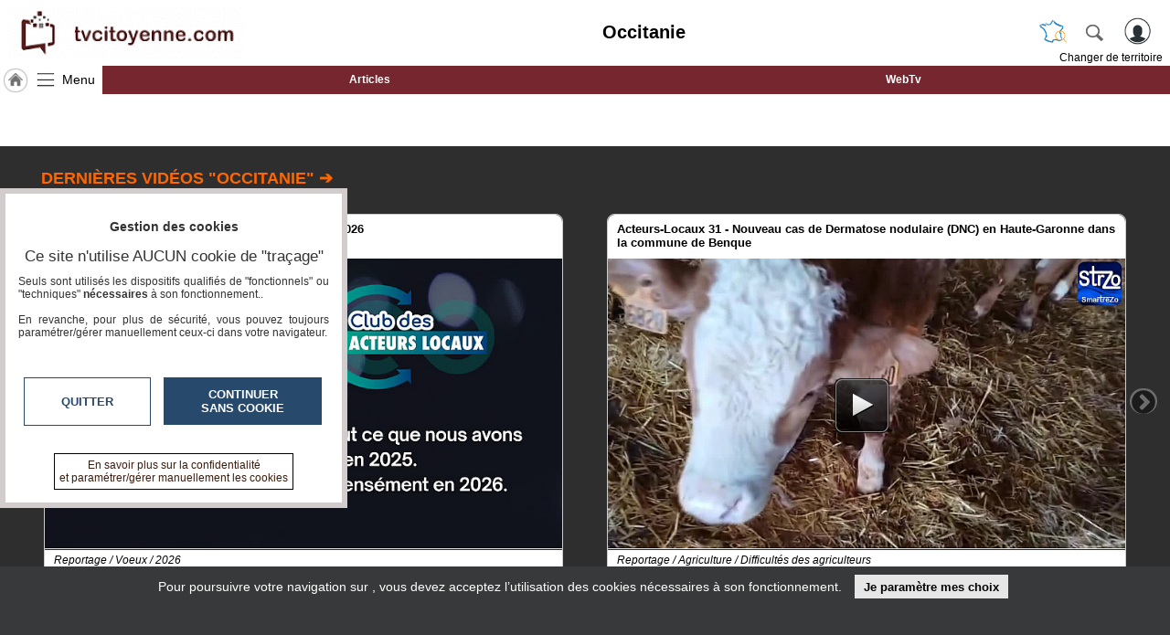

--- FILE ---
content_type: text/html; charset=utf-8
request_url: https://www.tvcitoyenne.com/r36-occitanie/index.html
body_size: 18258
content:
<!DOCTYPE HTML>
<html xml:lang="fr" xmlns="http://www.w3.org/1999/xhtml" lang="fr">
<head>
<meta http-equiv="Content-Type" content="text/html; charset=utf-8" />
<title>Réseau social TVCitoyenne Occitanie</title>
<meta name="description" content="Retrouvez tous les articles et vidéos sur les pages médias TVCitoyenne Occitanie - Réseau social avec murs, groupes, chat, albums photos.."/> 
<meta name="keywords" content="webtv,web,articles,vidéos,actualité,TVCitoyenne,Occitanie"/>
<meta name="robots" content="index, follow" />
<meta name="viewport" content="width=device-width,minimum-scale=1,initial-scale=1">
<link rel="canonical" href="https://www.tvcitoyenne.com/r36-occitanie/index.html" />
<link rel="icon" type="image/png" href="/img/2524_SR_favicon.png" />	

<link rel="alternate" type="application/rss+xml" title="Les vidéos TVCitoyenne Occitanie" href="https://www.tvcitoyenne.com/r36-occitanie/mrssvds.php" />
<link rel="alternate" type="application/rss+xml" title="Les articles TVCitoyenne Occitanie" href="https://www.tvcitoyenne.com/r36-occitanie/rss.php" />
<link rel="stylesheet" type="text/css" href="/css/highslide.css" media="screen" /><link rel="stylesheet" href="/css/ui-smoothness-1.12.1/jquery-ui.min.css" /><link rel="stylesheet" type="text/css" href="/css/newntwk_MOD.css?v=1694246960" media="screen" /><link rel="stylesheet" type="text/css" href="/css/vtresponsD2.css?v=1727804834" media="screen" /><link rel="stylesheet" type="text/css" href="/cssSites/st_2061.css?v=176362802820260110200550" media="screen" /><link rel="stylesheet" type="text/css" href="/css/bpartage.css?v=1570360182" media="screen" /><link rel="stylesheet" type="text/css" href="/css/jquery.mentionsInput.css"><link rel="stylesheet" type="text/css" href="/css/1dex.css?v=1570360182" /><link rel="stylesheet" type="text/css" href="/slick/slick.css" /><link rel="stylesheet" type="text/css" href="/slick/slick-theme.css" /><script src="/js/jquery-2.2.4.js"></script><script src="/js/jquery-migrate-1.4.1.min.js"></script><script src="/js/jquery-ui-1.12.1.min.js"></script><script src="/js/highslide-full.packed.js"></script><script src="/js/ntvlpkD2.js?v=1763628028"></script><script src="/js/underscore-min.js" type="text/javascript"></script><script src="/js/jquery.elastic.js" type="text/javascript"></script><script type="text/javascript" src="/js/jquery.mentionsInput.js"></script><script src="/slick/slick.js?v=1570360204"></script>
<style type="text/css">
/*<![CDATA[*/
.sliderContainer{height:120px; overflow:hidden;}.hidpub{padding-left:5px;padding-right:5px; display:none; width:calc(100% - 5px); height:100% }.hidpubmulti{padding-right:5px;display:none; width:calc(100% - 15px); height:100% }.sliderContainer img{width:100%; }div.sliderContainer{padding: 0px 2% 0px 10%;}div.vdslider, div.artslider {  margin-bottom: 0px;  padding-left: 24px;  margin-right: 10px;  padding-right: 14px;}div.slick-slide{margin:1px 24px 6px 24px !important; min-height:80px; height:inherit;  position:relative;background:#FFFFFF;}.slick-prev{left:-10px;}.slick-next{right:-10px;}div.vdslider div.slick-slide p strong{height:auto; margin:0px 5px 5px;max-height: 34px; overflow:hidden}div.slick-slide{position:relative; background-color:rgba(255,255,255,0.1); background-position:center center; background-repeat:no-repeat; background-size:cover; border:1px solid #CCC;border-radius: 8px;}div.slick-slide p i{margin-left:5px;}div.slick-slide {background: unset;}div.slick-slide p{width: calc(100% - 15px); height:auto; padding: 4px 10px 4px 5px;position:absolute;left:0;bottom:0px; color:#000; background-color:rgb(255,255,255);margin: 0;text-align: left;border-radius: 0px 0px 8px 8px;}div#partCenter > div.inbetween {background-position: center center;background-repeat: no-repeat;background-size: cover;margin: 0px -20px 0px -20px;padding: 15px;}div#partCenter > div.inbetween p{margin:0; padding:0}section#siteBody{ max-width:100%}div.partEntt{margin: 0px 0px 25px 0px; background:transparent}div.partEntt > h2 {margin: 2px 0px 0px 40px;color:#FF6600; font-size:18px; padding-bottom:22px}div.partEntt > a {display:none;margin: 5px 5% 0px 0px;text-shadow: -1px 0 #FFF, 0 1px #FFF,1px 0 #FFF, 0 -1px #FFF;}div.sarts{cursor:pointer}div.sldCC{position:relative}    div.sldCC > div.colLGmax{display: table-cell;position: absolute;top: 0px;left: 10%;width: 20%;height: 100%;vertical-align: middle;text-align: center; cursor:pointer}div.aplatz{padding: 22px 0px 50px 0px;}#pgcontents > div.hdiv, #pgcontents > p.hdiv{margin:0px -10px}h2{cursor:pointer}.artslider h3{    display: block;    position: absolute;    top: 0;    font-size: 1.1em;    padding: 8px 10px;    height: 27px;    overflow: hidden;    background: #FFF;    text-align: left;    margin: 0;    width: calc(100% - 20px);    z-index: 9;	border-radius: 8px 8px 0px 0px;}article span {    display: block;    clear: both;    text-align: left;    padding-top: 3px;    max-height: 47px;    overflow: hidden;}	article i{    text-align: left;    font-size: 0.9em;    display: block;    margin-top: 6px;	max-height:13px;}article span.ctnt {	display: block;    height: 114px;    max-height: unset;    line-height: 1.4;}article span.spec, div.slick-slide p span.spec{ text-align:right; font-size:0.9em; white-space:nowrap;background-color: rgba(255, 255, 255,0.7);display:block;position:relative}.artslider div article{	background: #FFF none;            background-position: center 50px;    background-repeat: no-repeat;    background-size: contain;	height:300px;	border-radius:8px;	}.artslider div article > div{    position: absolute;    left: 0;    bottom: 0px;    background: rgba(255,255,255,0.92);    color: #000;    margin: 0;    width: calc(100% - 20px);    padding: 0px 10px 6px;    z-index: 1;    height: 150px;	border-radius: 0px 0px 8px 8px;}.artslider h3.spanned{border-bottom:5px solid #FFF;}div.slick-slider img.marged{margin:47px auto 38px}@media screen and (max-width : 980px){	/*	div.sldCC > div.colLGmax{left: 2%;width: 30%;}	div.vdslider, div.artslider {padding-left: 15%;margin-right: unset;}*/	}@media screen and (max-width : 850px){		div.partEntt{margin: 0px -6px 25px -6px;}		div#partCenter > div.inbetween{margin:0px -6px 0px -6px;}	div.aplatz{padding: 22px 6px 50px 6px;}	}	@media screen and (max-width : 540px){		div.vdslider, div.artslider{padding: 0px 3px 0px 2px; margin-right: unset;}	div.sldCC > div.colLGmax {left: 1%;width: 98%;display: block;position: relative;top: unset;height: 100%;}	div.partEntt > h2 {margin: 2px 12px 0px 20px;}	div.partEntt > a {margin: 5px 13px 0px 0px;}	div.slick-slide{margin: 1px 3px 6px 3px;}	.slick-next{right:-3px;}.slick-prev{left:-4px;}	}.autoh1{display:none}div#divpub_3 img{max-height:172.392px;}div.plqArticle{background:transparent url(/img/image-ARTICLES.JPG) center center no-repeat; background-size:contain; width:100%;height:100%; border:0px;}div.plqVideo{background:transparent url(/img/image-VIDEOS.JPG) center center no-repeat; background-size:contain; width:100%;height:100%; border:0px;}div.slick-slide a.playlAL,div.slick-slide a.playlVD {    display: block;    position: absolute;    left: calc(50% - 35px);    top: calc(50% - 80px);    width: 60px;    height: 60px;    background: url(/js/images/play_btn.png) top left no-repeat;}div.slick-slide a.playlVD {    top: calc(50% - 23px);}ul#lkapli {    margin: 0;    padding: 0;    list-style: none;    display: table;    height: 100%;    width: 100%;    margin: 15px auto 0px auto;    position: relative;    max-width:1200px;}div#actuTitre{display: inline-block;margin-left: 5px;text-transform:uppercase; padding:5px; font-weight:bold;}ul#lkapli > li{display:table-row;}ul#lkapli > li > a{display:table-cell; width:50%; text-align:center; vertical-align:middle; height:115px;}ul#lkapli > li.spacer > a{ height:15px;}ul#lkapli > li > a.spanned{display:grid}ul#lkapli > li > a.spanned > span{display:block; position:absolute;left: 50%;top:20px;transform:translateX(-50%);}ul#lkapli > li > a.spanned > span.srchterr{margin:3px auto;      font-size:1.2em; background: transparent url(/img/picto-france.png) left 2px center no-repeat; padding:3px 10px 3px 33px; border:1px solid #0B0F8D; border-radius:3px; white-space:nowrap;cursor:pointer;background-size:contain}a.spanned > span.srchterr{margin:3px auto;font-size:1.5em; background: transparent url(/img/picto-france.png) left 2px center no-repeat; padding:3px 10px 3px 33px; border:0px;white-space:nowrap;cursor:pointer;background-size:contain}@media screen and (max-width : 900px){		ul#lkapli{width:100%;margin:0px;}	}#bpartage{float:right;margin:0px 8px 0px 8px;}.sliderContainer{margin:0px 0px 20px 0px} div.partEntt{margin:0px 0px 5px 5px}#status-overlay {

    height: 100%;

    width: 100%;

    background: rgba(0, 0, 0, 0.50);

    position: fixed;

    top: 0;

    left: 0;

    z-index: 99999;

    overflow: hidden;

}

#highlight-textarea {

	background: #fff;

}
	
.mentions-input-box textarea{font-family:Verdana, Geneva, sans-serif;font-size:12px;}
div#newprof > div#form_partage{width:unset;background-color: #FFF; border:0px; padding:5px;border-left: 1px solid #CCC;}
/*]]>*/
</style>
</head>
<body>
<header>
	<div>
    	<div>
	        <a id="btnMHome" href="/r36-occitanie/index.html"><span></span></a>
			<a id="btnMMenu" onclick="menuToggle()"><span></span></a>
	        <div class="logoMedia"><a href="/" title="TVCitoyenne" ><span>Occitanie</span></a></div>
			<div id="rbg"><span id="titrepg">Occitanie</span></div>                
			<div class="vt_searchHeader">
				<a class="hdrshbutton" id="tershbutton" style="margin: 0 12px 0px 0px;background: transparent url(/img/picto-france.png) center center no-repeat;background-size: contain;" onClick="$('#terrs').show(); select_terr_search(800)" title="changer de territoire"></a>
	        	<a class="hdrshbutton" id="hdrshbutton" onClick="$('#terrs').show(); select_norm_search(800)" title="Rechercher"></a>
	            <div id="usrlogin">
					<a id="login_window" title="S'identifier"></a>
					<a id="connected_logo"></a>
					<span id="info_conn" class="tmsk arrondi3">S'identifier</span>
				</div>
				<div id="chgterr" onClick="$('#terrs').show(); select_terr_search(800)">Changer de territoire</div>
				<div id="rsflux"></div>
			</div>
		</div>
	</div>

	<div id="topMenuPlace" style="position:unset">
    	<div>	        
        	<div style="width:112px;"><a href="/r36-occitanie/index.html" class="navh" title="Accueil Occitanie">&nbsp;</a><a id="shhd" name="menu" onClick="menuToggle()" >Menu</a></div><a class="ml first"  href="journal.html" target="_self" id="btn19446">Articles</a><a class="ml last"  href="tv.html" target="_self" id="btn19447">WebTv</a>
		</div>		
	</div>	
</header>
<nav id="menu" class="degrade2">
<ul >
<li><a class=" first"  href="/r36-occitanie/index.html" target="_self" id="btn8305">Accueil</a></li><li><a class=" first"  href="/r36-occitanie/index.html" target="_self" id="btn8305">ACCUEIL Occitanie</a></li><li class=""><span id="btn18062" class="moreSContent  btn18062" data-ttog="_btn18062">Rubrique</span><ul id="_btn18062" ><li><a href="/r36-occitanie/a-la-une/index.html">A la une</a></li><li><a href="/r36-occitanie/actualite/index.html">Actualité</a></li><li><a href="/r36-occitanie/campagne-legislative/index.html" target="_37168">Campagne Législative</a></li><li><a href="/r36-occitanie/economie/index.html">Economie</a></li><li><a href="/r36-occitanie/energie/index.html" target="_37189">Energie</a></li><li><a href="/r36-occitanie/nature-environnement/index.html">Nature Environnement</a></li><li><a href="/r36-occitanie/politique/index.html">Politique</a></li><li><a href="/r36-occitanie/prefecture-info/index.html">prefecture-info</a></li><li><a href="/r36-occitanie/sante/index.html">Santé</a></li><li><a href="/r36-occitanie/societe/index.html">Société</a></li></ul><li><a class="" style="margin-top:15px;" href="agenda.html" target="_self" id="btn8306">Agenda</a></li><li><a class=""  href="journal.html" target="_self" id="btn8308">Gazette</a></li><li><a class=""  href="tv.html" target="_self" id="btn8307">Vidéos</a></li><li><a class=""  href="blogs.html" target="_self" id="btn19765">Blogs prémium</a></li><li><a class=" last"  href="https://www.tvlocale.fr/img/journal/4/29oct2017_PDFPresentation1_ok.pdf" target="_self" id="btn12967">A propos</a></li>
</ul></nav>
<section id="usr_reserved" class="son"></section>
<section id="siteBody" class="media">
    <div id="partCenter">
    
    <div id="pubBLK2" class="yepub clearfix"></div>
    <div style="padding:0px 0px 18px 0px;"><div id="pgcontents" class="aplat clearfix" style="background-color:transparent;"><h1 class='autoh1'>Réseau social TVCitoyenne Occitanie</h1> </div>
   
<div class="aplat aplatz" style="margin-top:10px;background-color:#2E2E2E;">
    
<div class="partEntt clearfix"><h2 style="color:#FF6600" data-link="tv.html">Dernières vidéos "Occitanie" &#10132;</h2><a href="tv.html">&raquo; Voir toutes les vidéos</a></div>

<div class="sldCC">
    <div id="zpartVD" class="sliderContainer artslider"><div class="slider responsive svds"></div></div>
</div>
</div>
 
    <div id="pubBLK3" class="hidpub yepub clearfix"></div>
    <div id="pubBLK4" class="hidpub yepub clearfix"></div>
    <div id="pubBLK5" class="hidpub yepub clearfix"></div>   
<div class="aplat aplatz" data-sitetype="3" style="background-color:#A6A6A6;"> 

	<div class="partEntt clearfix"><h2 style="color:#FF6600" data-link="articles.html">Derniers articles &quot;Occitanie&quot; &#10132;</h2><a href="articles.html">&raquo; Voir tous les articles</a></div>

    <div class="sldCC"><div id="zpart0" class="sliderContainer artslider"></div></div></div>
<div class="aplat aplatz" style="background-color:#896566;"><div class="partEntt clearfix"><h2 style="color:#FF6600" data-link="/r36-occitanie/articles.html?md=national">Derniers articles nationaux &#10132;</h2><a href="/r36-occitanie/articles.html?md=national">&raquo; Voir tous les articles</a></div><div class="sldCC"><div id="zpart1" class="sliderContainer artslider"></div></div></div>    
    <section class="clearfix" style="margin-top:70px"><br>
    <ul id="bpartage">
<li><span class="link" onClick="return hs.htmlExpand(this, { objectType: 'ajax', src: '/ajax/dec_contenu.php?ctu=L3IzNi1vY2NpdGFuaWUvaW5kZXguaHRtbA==&ids=36&vThema=2061', height:350, width:560} )" title="Signaler" ><img src="/img/alerte_contenu.jpg" alt="" width="14" height="20" border="0" style="border-radius: 3px;"/></span>
</li>
<li><script type="text/javascript" src="//www.tvcitoyenne.com/partage/shareltv.js?v=2&host=www.tvcitoyenne.com"></script></li>



<li><a class="twtr" href="" target="tvl_exchange" onclick="nwvW=window.open('https://twitter.com/intent/tweet/?url=https%3A%2F%2Fwww.tvcitoyenne.com%2Fr36-occitanie%2Findex.html&text='+encodeURIComponent(document.title+'\n'),'tvl_exchange','location=no,status=no,directories=no,toolbar=no,menubar=no,scrollbars=yes,resizable=yes,copyhistory=no,width=650,height=570,modal=yes,alwaysRaised=yes');if (window.focus) {nwvW.focus();} return false;"></a></li>
<li ><a id="linkedin" class="linkedin" title="LinkedinShare" target="_blank" href="https://www.linkedin.com/shareArticle?mini=true&url=https%3A%2F%2Fwww.tvcitoyenne.com%2Fr36-occitanie%2Findex.html&title=ACCUEIL%20%20Occitanie%20"><span></span></a></li>
<li><a id="pinterest" class="pinterest" title="pinterestShare" href="//pinterest.com/pin/create/button/?url=%2F%2Fwww.tvcitoyenne.com%2Fr36-occitanie%2Findex.html" target="pinterest"></a><script type="text/javascript">
//<![CDATA[
$(document).ready(function(){
	document.getElementById('pinterest').href+='&description='+encodeURIComponent(document.getElementsByName('description')[0].getAttribute('content'));
	try{document.getElementById('pinterest').href+='&media='+encodeURIComponent(document.querySelector("meta[property='og:image']").content);}catch(e) {}
	//setTimeout('set_linkedin_css()',1000);	
	});	
//]]>
</script>
</li>

<li class="scoop-it"><a href="javascript:(function(){scscript=document.createElement('SCRIPT');scscript.type='text/javascript';scscript.src='https://www.scoop.it/resources/bklet/scoop.js?x='+(Math.random());document.getElementsByTagName('head')[0].appendChild(scscript);document.sc_srvurl='https://www.scoop.it'})();">&nbsp;</a></li>
<li><a class="facebook" href="https://www.facebook.com/sharer/sharer.php?u=https%3A%2F%2Fwww.tvcitoyenne.com%2Fr36-occitanie%2Findex.html%26vrs%3D60045" target="_blank"></a></li>
<li><a class="pmail" href="" onclick="return hs.htmlExpand(this, { objectType: 'iframe', src:'/ajframes/messagerie/sendByMail.php?idSite=36&vThema=2061&rquri=L3IzNi1vY2NpdGFuaWUvaW5kZXguaHRtbA==', width:700} )" title="Envoyer à un ami"></a></li>
</ul>&nbsp;</section>
    
	</div>
<div class="clearfix" style="margin-bottom:8px;"></div>     
    
</div></section>
<script type="application/ld+json">{"@context": "https://schema.org","@type": "BreadcrumbList","itemListElement": [{"@type": "ListItem","position": "1","name": "Accueil TVCitoyenne France","item": "https:\/\/www.tvcitoyenne.com\/n31-france\/index.html"},{"@type": "ListItem","position": "2","name": "Accueil TVCitoyenne Occitanie","item": "https:\/\/www.tvcitoyenne.com\/r36-occitanie\/index.html"},{"@type": "ListItem","position": "3","name": "Accueil TVCitoyenne Occitanie unknown","item": "https:\/\/www.tvcitoyenne.com\/r36-occitanie\/unknown\/index.html"}]}</script><script type="application/ld+json" id="jsondata0">{"@context": "https://schema.org","@graph": [{"@type": "NewsArticle","mainEntityOfPage": {"@type": "WebPage","@id": "\/r36-occitanie\/article-le-depute-philippe-latombe-interpelle-la-ministre-deleguee-chargee-de-l-intelligence-artificielle-et-du-numerique.html?id=29072"},"name":"Le d\u00e9put\u00e9 Philippe Latombe interpelle -  La Ministre d\u00e9l\u00e9gu\u00e9e charg\u00e9e de l\u2019Intelligence artificielle  et du Num\u00e9rique","url":"\/r36-occitanie\/article-le-depute-philippe-latombe-interpelle-la-ministre-deleguee-chargee-de-l-intelligence-artificielle-et-du-numerique.html?id=29072","target":"","thumbnailUrl":"https:\/\/www.tvcitoyenne.com\/tim\/mini440-248-\/vues\/img\/journal\/784\/PHILIPPELATOMBE-7841768573408P1.jpg","image":"https:\/\/www.tvcitoyenne.com\/tim\/mini440-248-\/vues\/img\/journal\/784\/PHILIPPELATOMBE-7841768573408P1.jpg","headline":"Usurpations d\u2019identit\u00e9, fraudes diverses, cambriolages et s\u00e9questrations de chefs d\u2019entreprise sont facilit\u00e9s par l\u2019exposition en sources ouvertes de leurs donn\u00e9es personnelles sur le RCS, les sites de l\u2019INPI et de l\u2019INSEE. Ce courrier cosign\u00e9 par dix-sept d\u00e9put\u00e9s, dont moi-m\u00eame, vient d\u2019\u00eatre..","genre":"Entreprises \u00bb Cybers\u00e9curit\u00e9","spec":"<a href=\"https:\/\/philippe-latombe.smartrezo.com\/journal.html\" target=\"_blank\" >Philippe Latombe<\/a>","datetime":"2026-01-16 14:53","date":"16\/01\/2026","datePublished":"2026-01-16T14:53:33+01:00","interactionStatistic": {"@type": "InteractionCounter","interactionType": { "@type": "http://schema.org/WatchAction" },"userInteractionCount": 26887},"author":"Philippe LATOMBE ","publisher": {"@type": "Organization","name": "SmartRezo","logo": {"@type": "ImageObject","url":"https:\/\/www.smartrezo.com\/tim\/mini260-60-\/img\/imgsites\/uphd_2524.jpg?zc=1&v=20200219115814"}}},{"@type": "NewsArticle","mainEntityOfPage": {"@type": "WebPage","@id": "\/r36-occitanie\/article-les-champions-du-recyclage.html?id=29065"},"name":"Les champions du recyclage","url":"\/r36-occitanie\/article-les-champions-du-recyclage.html?id=29065","target":"","thumbnailUrl":"https:\/\/www.tvcitoyenne.com\/tim\/mini440-248-\/vues\/img\/journal\/695\/RENGARS-6951768139831P1.jpg","image":"https:\/\/www.tvcitoyenne.com\/tim\/mini440-248-\/vues\/img\/journal\/695\/RENGARS-6951768139831P1.jpg","headline":"Nous vous partageons ce billet d'humeur d'un nouvel auteur. Il s'agit d'un coup de geule, et vous en comprendrez vite les raisons. Je pense que nous sommes de plus en plus nombreux \u00e0 ne plus supporter l'incurrie de notre classe politique, non?","genre":"Social-d\u00e9mocratie \u00bb Actualit\u00e9","spec":"<a href=\"https:\/\/emmanuel-mawet.smartrezo.com\/journal.html\" target=\"_blank\" >Un Brin D\u00e9cal\u00e9<\/a>","datetime":"2026-01-11 14:28","date":"11\/01\/2026","datePublished":"2026-01-11T14:28:38+01:00","interactionStatistic": {"@type": "InteractionCounter","interactionType": { "@type": "http://schema.org/WatchAction" },"userInteractionCount": 55460},"author":"Ren\u00e9 Gars","publisher": {"@type": "Organization","name": "SmartRezo","logo": {"@type": "ImageObject","url":"https:\/\/www.smartrezo.com\/tim\/mini260-60-\/img\/imgsites\/uphd_2524.jpg?zc=1&v=20200219115814"}}},{"@type": "NewsArticle","mainEntityOfPage": {"@type": "WebPage","@id": "\/r36-occitanie\/article-quand-une-entreprise-ou-un-pays-peut-etre-raye-de-la-carte-d-un-clic-et-ce-que-cela-signifie-pour-nous-par-wilfried-borg.html?id=29018"},"name":"Quand une entreprise ou un pays peut \u00eatre \u201cray\u00e9 de la carte\u201d d\u2019un clic\u2026 et ce que cela signifie pour nous.  Par  Wilfried Borg","url":"\/r36-occitanie\/article-quand-une-entreprise-ou-un-pays-peut-etre-raye-de-la-carte-d-un-clic-et-ce-que-cela-signifie-pour-nous-par-wilfried-borg.html?id=29018","target":"","thumbnailUrl":"https:\/\/www.tvcitoyenne.com\/tim\/mini440-248-\/vues\/img\/journal\/4\/WILFRIEDBORG-41764167550P1.jpg","image":"https:\/\/www.tvcitoyenne.com\/tim\/mini440-248-\/vues\/img\/journal\/4\/WILFRIEDBORG-41764167550P1.jpg","headline":"Le r\u00e9cent cas de Nicolas Guillou, juge fran\u00e7ais \u00e0 la Cour p\u00e9nale internationale (CPI), frappe. Il a \u00e9t\u00e9 plac\u00e9 sous sanctions par les \u00c9tats-Unis suite \u00e0 sa participation \u00e0 des mandats d\u2019arr\u00eat contre des responsables isra\u00e9liens (Benyamin\u00a0 Netanyahou et Yoav Gallant) pour crimes de guerre et crimes..","genre":"Num\u00e9rique \u00bb Souverainet\u00e9 num\u00e9rique","spec":"<a href=\"\/v28-montauban\/journal.html\" >Montauban<\/a>","datetime":"2025-11-26 15:14","date":"26\/11\/2025","datePublished":"2025-11-26T15:14:36+01:00","interactionStatistic": {"@type": "InteractionCounter","interactionType": { "@type": "http://schema.org/WatchAction" },"userInteractionCount": 104166},"author":"Wilfried Borg","publisher": {"@type": "Organization","name": "SmartRezo","logo": {"@type": "ImageObject","url":"https:\/\/www.smartrezo.com\/tim\/mini260-60-\/img\/imgsites\/uphd_2524.jpg?zc=1&v=20200219115814"}}},{"@type": "NewsArticle","mainEntityOfPage": {"@type": "WebPage","@id": "\/r36-occitanie\/article-acteurs-locaux-montauban-le-6-novembre-2025-au-quartier-guibert-la-premiere-edition-du-salon-du-livre-defense-zone.html?id=28976"},"name":"Acteurs Locaux Montauban - le 6 novembre 2025 au quartier Guibert la Premi\u00e8re \u00e9dition du Salon du Livre D\u00e9fense Zone - ","url":"\/r36-occitanie\/article-acteurs-locaux-montauban-le-6-novembre-2025-au-quartier-guibert-la-premiere-edition-du-salon-du-livre-defense-zone.html?id=28976","target":"","thumbnailUrl":"https:\/\/www.tvcitoyenne.com\/tim\/mini440-248-\/vues\/img\/journal\/5\/DFENSEZONE-51761941213P1.jpg","image":"https:\/\/www.tvcitoyenne.com\/tim\/mini440-248-\/vues\/img\/journal\/5\/DFENSEZONE-51761941213P1.jpg","headline":"Le jeudi 6 novembre 2025, le quartier Guibert de Montauban accueillera la premi\u00e8re \u00e9dition du Salon du livre D\u00e9fense Zone, un \u00e9v\u00e9nement in\u00e9dit organis\u00e9 conjointement par le m\u00e9dia D\u00e9fense Zone et le GSC Montauban (commissariat des arm\u00e9es), plac\u00e9 sous le haut patronage du g\u00e9n\u00e9ral de brigade Renaud..","genre":"Arm\u00e9e d\u00e9fense \u00bb D\u00e9fense Zone","spec":"<a href=\"\/d2758-grand-montauban\/journal.html\" >Grand Montauban<\/a>","datetime":"2025-11-02 19:05","date":"02\/11\/2025","datePublished":"2025-11-02T19:05:09+01:00","interactionStatistic": {"@type": "InteractionCounter","interactionType": { "@type": "http://schema.org/WatchAction" },"userInteractionCount": 367644},"author":"D\u00e9fense Zone","publisher": {"@type": "Organization","name": "SmartRezo","logo": {"@type": "ImageObject","url":"https:\/\/www.smartrezo.com\/tim\/mini260-60-\/img\/imgsites\/uphd_2524.jpg?zc=1&v=20200219115814"}}},{"@type": "NewsArticle","mainEntityOfPage": {"@type": "WebPage","@id": "\/r36-occitanie\/article-le-depute-philippe-latombe-communique-entree-de-mara-au-capital-d-exaion-une-erreur-de-calcul-et-une-faute-pour-notre-souverainete.html?id=28939"},"name":"Le d\u00e9put\u00e9 Philippe Latombe communique -  Entr\u00e9e de Mara au capital d\u2019Exaion Une erreur de calcul et une faute pour notre souverainet\u00e9","url":"\/r36-occitanie\/article-le-depute-philippe-latombe-communique-entree-de-mara-au-capital-d-exaion-une-erreur-de-calcul-et-une-faute-pour-notre-souverainete.html?id=28939","target":"","thumbnailUrl":"https:\/\/www.tvcitoyenne.com\/tim\/mini440-248-\/vues\/img\/journal\/784\/PHILIPPELATOMBE-7841760431585P1.jpg","image":"https:\/\/www.tvcitoyenne.com\/tim\/mini440-248-\/vues\/img\/journal\/784\/PHILIPPELATOMBE-7841760431585P1.jpg","headline":"Tribune publi\u00e9e le 08\/10\/2025 dans le journal La Tribune L\u2019\u00e9t\u00e9, avec l\u2019int\u00e9r\u00eat moindre qui se manifeste pour les affaires du monde, repr\u00e9sente une p\u00e9riode b\u00e9nie pour certaines initiatives discutables. Elles peuvent ainsi, \u00e0 la faveur des vacances, \u00e9chapper \u00e0 notre vigilance. Fort heureusement,..","genre":"Entreprises \u00bb Electricit\u00e9 - R\u00e9seaux","spec":"<a href=\"https:\/\/philippe-latombe.smartrezo.com\/journal.html\" target=\"_blank\" >Philippe Latombe<\/a>","datetime":"2025-10-14 10:43","date":"14\/10\/2025","datePublished":"2025-10-14T10:43:08+02:00","interactionStatistic": {"@type": "InteractionCounter","interactionType": { "@type": "http://schema.org/WatchAction" },"userInteractionCount": 655991},"author":"Philippe LATOMBE ","publisher": {"@type": "Organization","name": "SmartRezo","logo": {"@type": "ImageObject","url":"https:\/\/www.smartrezo.com\/tim\/mini260-60-\/img\/imgsites\/uphd_2524.jpg?zc=1&v=20200219115814"}}},{"@type": "NewsArticle","mainEntityOfPage": {"@type": "WebPage","@id": "\/r36-occitanie\/article-defacto-leve-16-m-avec-la-participation-du-blast-club-vers-un-champion-europeen-du-financement-instantane.html?id=28888"},"name":"Defacto l\u00e8ve 16 M\u20ac avec la participation du Blast Club : vers un champion europ\u00e9en du financement instantan\u00e9","url":"\/r36-occitanie\/article-defacto-leve-16-m-avec-la-participation-du-blast-club-vers-un-champion-europeen-du-financement-instantane.html?id=28888","target":"","thumbnailUrl":"https:\/\/www.tvcitoyenne.com\/tim\/mini440-248-\/vues\/img\/journal\/721\/JONATHANCHASTE-7211758275023P1.jpg","image":"https:\/\/www.tvcitoyenne.com\/tim\/mini440-248-\/vues\/img\/journal\/721\/JONATHANCHASTE-7211758275023P1.jpg","headline":"Paris, 19 septembre 2025 \u2013 La fintech Defacto vient d\u2019annoncer une lev\u00e9e de fonds de 16 millions d\u2019euros, men\u00e9e par Blast Club et la Maison Partners, aux c\u00f4t\u00e9s de Northzone, Headline, GFC et Citi Ventures. Un signal fort qui confirme la maturit\u00e9 croissante de l\u2019\u00e9cosyst\u00e8me fran\u00e7ais du..","genre":"Capital-investissement \u00bb Actualit\u00e9","spec":"<a href=\"https:\/\/jonathan-chaste.smartrezo.com\/journal.html\" target=\"_blank\" >Jonathan Chaste<\/a>","datetime":"2025-09-19 11:44","date":"19\/09\/2025","datePublished":"2025-09-19T11:44:41+02:00","interactionStatistic": {"@type": "InteractionCounter","interactionType": { "@type": "http://schema.org/WatchAction" },"userInteractionCount": 412466},"author":"Jonathan CHASTE","publisher": {"@type": "Organization","name": "SmartRezo","logo": {"@type": "ImageObject","url":"https:\/\/www.smartrezo.com\/tim\/mini260-60-\/img\/imgsites\/uphd_2524.jpg?zc=1&v=20200219115814"}}},{"@type": "NewsArticle","mainEntityOfPage": {"@type": "WebPage","@id": "\/r36-occitanie\/article-blast-club-ouvre-les-portes-de-y-combinator-a-ses-investisseurs-une-premiere-historique-pour-la-france.html?id=28885"},"name":"Blast Club ouvre les portes de Y Combinator \u00e0 ses investisseurs : une premi\u00e8re historique pour la France","url":"\/r36-occitanie\/article-blast-club-ouvre-les-portes-de-y-combinator-a-ses-investisseurs-une-premiere-historique-pour-la-france.html?id=28885","target":"","thumbnailUrl":"https:\/\/www.tvcitoyenne.com\/tim\/mini440-248-\/vues\/img\/journal\/721\/JONATHANCHASTE-7211758065155P1.jpg","image":"https:\/\/www.tvcitoyenne.com\/tim\/mini440-248-\/vues\/img\/journal\/721\/JONATHANCHASTE-7211758065155P1.jpg","headline":"Pour la premi\u00e8re fois, un acteur fran\u00e7ais obtient un acc\u00e8s direct aux startups du mythique acc\u00e9l\u00e9rateur am\u00e9ricain Y Combinator. Blast Club, fond\u00e9 par Anthony Bourbon et Samuel Guez, offre d\u00e9sormais \u00e0 ses membres l\u2019opportunit\u00e9 d\u2019investir aux c\u00f4t\u00e9s des plus grands fonds mondiaux, dans l\u2019\u00e9cosyst\u00e8me..","genre":"Capital-investissement \u00bb Actualit\u00e9","spec":"<a href=\"https:\/\/jonathan-chaste.smartrezo.com\/journal.html\" target=\"_blank\" >Jonathan Chaste<\/a>","datetime":"2025-09-17 08:02","date":"17\/09\/2025","datePublished":"2025-09-17T08:02:46+02:00","interactionStatistic": {"@type": "InteractionCounter","interactionType": { "@type": "http://schema.org/WatchAction" },"userInteractionCount": 380766},"author":"Jonathan CHASTE","publisher": {"@type": "Organization","name": "SmartRezo","logo": {"@type": "ImageObject","url":"https:\/\/www.smartrezo.com\/tim\/mini260-60-\/img\/imgsites\/uphd_2524.jpg?zc=1&v=20200219115814"}}},{"@type": "NewsArticle","mainEntityOfPage": {"@type": "WebPage","@id": "\/r36-occitanie\/article-un-accord-de-paix-a-washington-redessine-le-caucase-du-sud.html?id=28828"},"name":"Un accord de paix \u00e0 Washington redessine le Caucase du Sud.","url":"\/r36-occitanie\/article-un-accord-de-paix-a-washington-redessine-le-caucase-du-sud.html?id=28828","target":"","thumbnailUrl":"https:\/\/www.tvcitoyenne.com\/tim\/mini440-248-\/vues\/img\/journal\/721\/JONATHANCHASTE-7211754722332P1.jpg","image":"https:\/\/www.tvcitoyenne.com\/tim\/mini440-248-\/vues\/img\/journal\/721\/JONATHANCHASTE-7211754722332P1.jpg","headline":"Sous l\u2019\u00e9gide des \u00c9tats-Unis, l\u2019Azerba\u00efdjan et l\u2019Arm\u00e9nie ont franchi un cap historique en scellant un accord cadre ouvrant la voie \u00e0 une normalisation durable. Plus qu\u2019un geste diplomatique, cette entente pourrait transformer l\u2019\u00e9quilibre des forces r\u00e9gionales, r\u00e9orienter les flux \u00e9conomiques et..","genre":"Actualit\u00e9 \u00bb Actualit\u00e9","spec":"<a href=\"https:\/\/jonathan-chaste.smartrezo.com\/journal.html\" target=\"_blank\" >Jonathan Chaste<\/a>","datetime":"2025-08-09 11:42","date":"09\/08\/2025","datePublished":"2025-08-09T11:42:01+02:00","interactionStatistic": {"@type": "InteractionCounter","interactionType": { "@type": "http://schema.org/WatchAction" },"userInteractionCount": 727840},"author":"Jonathan CHASTE","publisher": {"@type": "Organization","name": "SmartRezo","logo": {"@type": "ImageObject","url":"https:\/\/www.smartrezo.com\/tim\/mini260-60-\/img\/imgsites\/uphd_2524.jpg?zc=1&v=20200219115814"}}}]
}</script><script type="application/ld+json" id="jsondata1">{"@context": "https://schema.org","@graph": [{"@type": "NewsArticle","mainEntityOfPage": {"@type": "WebPage","@id": "\/r36-occitanie\/article-whisky-live-paris-2025-l-epicentre-mondial-des-spiritueux.html?id=28820"},"name":"Whisky Live Paris 2025 : l\u2019\u00e9picentre mondial des spiritueux","url":"\/r36-occitanie\/article-whisky-live-paris-2025-l-epicentre-mondial-des-spiritueux.html?id=28820","target":"","thumbnailUrl":"https:\/\/www.tvcitoyenne.com\/tim\/mini440-248-\/vues\/img\/journal\/721\/JONATHANCHASTE-7211753712111P1.jpg","image":"https:\/\/www.tvcitoyenne.com\/tim\/mini440-248-\/vues\/img\/journal\/721\/JONATHANCHASTE-7211753712111P1.jpg","headline":"Du 27 au 29 septembre 2025, La Grande Halle de la Villette accueillera la 21\u1d49 \u00e9dition du plus grand rendez-vous mondial d\u00e9di\u00e9 au whisky et aux spiritueux. Un \u00e9crin de 16 000 m\u00b2 au c\u0153ur de Paris, o\u00f9 la d\u00e9couverte, la diversit\u00e9, et le sens du d\u00e9tail dessinent les contours d\u2019une exp\u00e9rience..","genre":"Salons \u00bb Artisanat","spec":"<a href=\"https:\/\/jonathan-chaste.smartrezo.com\/journal.html\" target=\"_blank\" >Jonathan Chaste<\/a>","datetime":"2025-07-28 16:10","date":"28\/07\/2025","datePublished":"2025-07-28T16:10:51+02:00","interactionStatistic": {"@type": "InteractionCounter","interactionType": { "@type": "http://schema.org/WatchAction" },"userInteractionCount": 709519},"author":"Jonathan CHASTE","publisher": {"@type": "Organization","name": "SmartRezo","logo": {"@type": "ImageObject","url":"https:\/\/www.smartrezo.com\/tim\/mini260-60-\/img\/imgsites\/uphd_2524.jpg?zc=1&v=20200219115814"}}},{"@type": "NewsArticle","mainEntityOfPage": {"@type": "WebPage","@id": "\/r36-occitanie\/article-one-biosciences-leve-15-m-pour-revolutionner-l-oncologie-de-precision-grace-a-l-ia-unicellulaire.html?id=28806"},"name":"One Biosciences l\u00e8ve 15 M\u20ac pour r\u00e9volutionner l\u2019oncologie de pr\u00e9cision gr\u00e2ce \u00e0 l\u2019IA unicellulaire","url":"\/r36-occitanie\/article-one-biosciences-leve-15-m-pour-revolutionner-l-oncologie-de-precision-grace-a-l-ia-unicellulaire.html?id=28806","target":"","thumbnailUrl":"https:\/\/www.tvcitoyenne.com\/tim\/mini440-248-\/vues\/img\/journal\/721\/JONATHANCHASTE-7211752750827P1.jpg","image":"https:\/\/www.tvcitoyenne.com\/tim\/mini440-248-\/vues\/img\/journal\/721\/JONATHANCHASTE-7211752750827P1.jpg","headline":"Paris, juillet 2025 \u2013 C\u2019est une lev\u00e9e de fonds majeure pour la biotech fran\u00e7aise One Biosciences, qui boucle un tour de table en S\u00e9rie A de 15 millions d\u2019euros, dont 5 millions apport\u00e9s par Blast Club. Ce financement permettra d\u2019acc\u00e9l\u00e9rer le d\u00e9ploiement clinique de sa plateforme de diagnostic..","genre":"Investissement \u00bb Actualit\u00e9","spec":"<a href=\"https:\/\/jonathan-chaste.smartrezo.com\/journal.html\" target=\"_blank\" >Jonathan Chaste<\/a>","datetime":"2025-07-17 13:09","date":"17\/07\/2025","datePublished":"2025-07-17T13:09:05+02:00","interactionStatistic": {"@type": "InteractionCounter","interactionType": { "@type": "http://schema.org/WatchAction" },"userInteractionCount": 1075451},"author":"jonathan CHASTE","publisher": {"@type": "Organization","name": "SmartRezo","logo": {"@type": "ImageObject","url":"https:\/\/www.smartrezo.com\/tim\/mini260-60-\/img\/imgsites\/uphd_2524.jpg?zc=1&v=20200219115814"}}},{"@type": "NewsArticle","mainEntityOfPage": {"@type": "WebPage","@id": "\/r36-occitanie\/article-l-imposteur.html?id=28800"},"name":"L'Imposteur","url":"\/r36-occitanie\/article-l-imposteur.html?id=28800","target":"","thumbnailUrl":"https:\/\/www.tvcitoyenne.com\/tim\/mini440-248-\/vues\/img\/journal\/695\/EMMANUELMAWET-6951751814922P1.jpg","image":"https:\/\/www.tvcitoyenne.com\/tim\/mini440-248-\/vues\/img\/journal\/695\/EMMANUELMAWET-6951751814922P1.jpg","headline":"Dans cet article je vous pr\u00e9sente ma vision personnelle du bilan d'Emmanuel Macron au bout 8 ann\u00e9es de mandat. Cette analyse que je vous partage et l'appuyant d'\u00e9l\u00e9ments factuels, ne reste que mon analyse, certains d'entre-vous me trouveront peut-\u00eatre s\u00e9v\u00e8re, voir injuste et d'autres probablement..","genre":"D\u00e9mocratie \u00bb Actualit\u00e9","spec":"<a href=\"https:\/\/emmanuel-mawet.smartrezo.com\/journal.html\" target=\"_blank\" >Un Brin D\u00e9cal\u00e9<\/a>","datetime":"2025-07-06 17:03","date":"06\/07\/2025","datePublished":"2025-07-06T17:03:47+02:00","interactionStatistic": {"@type": "InteractionCounter","interactionType": { "@type": "http://schema.org/WatchAction" },"userInteractionCount": 1004957},"author":"Emmanuel MAWET","publisher": {"@type": "Organization","name": "SmartRezo","logo": {"@type": "ImageObject","url":"https:\/\/www.smartrezo.com\/tim\/mini260-60-\/img\/imgsites\/uphd_2524.jpg?zc=1&v=20200219115814"}}},{"@type": "NewsArticle","mainEntityOfPage": {"@type": "WebPage","@id": "\/r36-occitanie\/article-carmen-creole-a-l-opera-bastille-l-embrasement-lyrique-des-voix-des-outre-mer.html?id=28794"},"name":"Carmen Cr\u00e9ole \u00e0 l'op\u00e9ra Bastille : l\u2019embrasement lyrique des Voix des Outre-mer","url":"\/r36-occitanie\/article-carmen-creole-a-l-opera-bastille-l-embrasement-lyrique-des-voix-des-outre-mer.html?id=28794","target":"","thumbnailUrl":"https:\/\/www.tvcitoyenne.com\/tim\/mini440-248-\/vues\/img\/journal\/721\/JONATHANCHASTE-7211751447239P1.jpg","image":"https:\/\/www.tvcitoyenne.com\/tim\/mini440-248-\/vues\/img\/journal\/721\/JONATHANCHASTE-7211751447239P1.jpg","headline":"Un frisson a travers\u00e9 la nef de velours de l\u2019Amphith\u00e9\u00e2tre Bastille, ce soir-l\u00e0 (30 juin 2025), non pas celui d\u2019un op\u00e9ra ordinaire, mais celui d\u2019un souffle m\u00e9tiss\u00e9, cr\u00e9ole, insoumis. Ce fut Carmen, oui, mais une Carmen transfigur\u00e9e par les Voix des Outre-mer, dans une version port\u00e9e par..","genre":"Culture \u00bb Musique","spec":"<a href=\"https:\/\/jonathan-chaste.smartrezo.com\/journal.html\" target=\"_blank\" >Jonathan Chaste<\/a>","datetime":"2025-07-02 11:07","date":"02\/07\/2025","datePublished":"2025-07-02T11:07:01+02:00","interactionStatistic": {"@type": "InteractionCounter","interactionType": { "@type": "http://schema.org/WatchAction" },"userInteractionCount": 823459},"author":"Jonathan CHASTE","publisher": {"@type": "Organization","name": "SmartRezo","logo": {"@type": "ImageObject","url":"https:\/\/www.smartrezo.com\/tim\/mini260-60-\/img\/imgsites\/uphd_2524.jpg?zc=1&v=20200219115814"}}},{"@type": "NewsArticle","mainEntityOfPage": {"@type": "WebPage","@id": "\/r36-occitanie\/article-hommage-aux-resistants-azerbaidjanais-de-la-seconde-guerre-mondiale-au-c-ur-de-paris.html?id=28785"},"name":"Hommage aux r\u00e9sistants Azerba\u00efdjanais de la Seconde Guerre mondiale au c\u0153ur de Paris.","url":"\/r36-occitanie\/article-hommage-aux-resistants-azerbaidjanais-de-la-seconde-guerre-mondiale-au-c-ur-de-paris.html?id=28785","target":"","thumbnailUrl":"https:\/\/www.tvcitoyenne.com\/tim\/mini440-248-\/vues\/img\/journal\/721\/JONATHANCHASTE-7211750970184P1.jpg","image":"https:\/\/www.tvcitoyenne.com\/tim\/mini440-248-\/vues\/img\/journal\/721\/JONATHANCHASTE-7211750970184P1.jpg","headline":"Paris, 26 juin 2025 \u2013 \u00c0 l\u2019occasion du 80e anniversaire de la Victoire de 1945, l\u2019Ambassade de la R\u00e9publique d\u2019Azerba\u00efdjan en France a organis\u00e9 une exposition photographique d\u2019une grande force symbolique, consacr\u00e9e aux combattants Azerba\u00efdjanais engag\u00e9s dans la R\u00e9sistance fran\u00e7aise. Un moment..","genre":"Devoir de M\u00e9moire \u00bb Comm\u00e9morations","spec":"<a href=\"https:\/\/jonathan-chaste.smartrezo.com\/journal.html\" target=\"_blank\" >Jonathan Chaste<\/a>","datetime":"2025-06-26 20:18","date":"26\/06\/2025","datePublished":"2025-06-26T20:18:24+02:00","interactionStatistic": {"@type": "InteractionCounter","interactionType": { "@type": "http://schema.org/WatchAction" },"userInteractionCount": 690611},"author":"Jonathan CHASTE","publisher": {"@type": "Organization","name": "SmartRezo","logo": {"@type": "ImageObject","url":"https:\/\/www.smartrezo.com\/tim\/mini260-60-\/img\/imgsites\/uphd_2524.jpg?zc=1&v=20200219115814"}}},{"@type": "NewsArticle","mainEntityOfPage": {"@type": "WebPage","@id": "\/r36-occitanie\/article-presentation-du-club-des-acteurs-locaux-une-dynamique-citoyenne-au-service-des-territoires.html?id=28784"},"name":"Pr\u00e9sentation du Club des Acteurs Locaux \u2013 Une dynamique citoyenne au service des territoires.","url":"\/r36-occitanie\/article-presentation-du-club-des-acteurs-locaux-une-dynamique-citoyenne-au-service-des-territoires.html?id=28784","target":"","thumbnailUrl":"https:\/\/www.tvcitoyenne.com\/tim\/mini440-248-\/vues\/img\/journal\/4\/GAELLELABORIEPRSIDENTEASSOTVLOCALE-41750928102P1.jpg","image":"https:\/\/www.tvcitoyenne.com\/tim\/mini440-248-\/vues\/img\/journal\/4\/GAELLELABORIEPRSIDENTEASSOTVLOCALE-41750928102P1.jpg","headline":"Dans un contexte o\u00f9 les territoires cherchent \u00e0 renforcer leur autonomie, leur attractivit\u00e9 et la participation citoyenne, nous vous pr\u00e9sentons Le Club des Acteurs Locaux, initi\u00e9 par\u00a0 l\u2019AssoTvLocale, en partenariat \u00e9troit avec la plateforme num\u00e9rique souveraine Smartrezo. \u00a0","genre":"Acteurs Locaux \u00bb Le Club","spec":"<a href=\"\/n31-france\/journal.html\" >France<\/a>","datetime":"2025-06-26 10:39","date":"26\/06\/2025","datePublished":"2025-06-26T10:39:56+02:00","interactionStatistic": {"@type": "InteractionCounter","interactionType": { "@type": "http://schema.org/WatchAction" },"userInteractionCount": 1434305},"author":"Gaelle Laborie - Pr\u00e9sidente AssoTvLocale","publisher": {"@type": "Organization","name": "SmartRezo","logo": {"@type": "ImageObject","url":"https:\/\/www.smartrezo.com\/tim\/mini260-60-\/img\/imgsites\/uphd_2524.jpg?zc=1&v=20200219115814"}}},{"@type": "NewsArticle","mainEntityOfPage": {"@type": "WebPage","@id": "\/r36-occitanie\/article-la-guadeloupe-memoire-vive-de-l-abolition-de-l-esclavage-une-liberte-conquise-pas-octroyee.html?id=27575"},"name":"La Guadeloupe, m\u00e9moire vive de l\u2019abolition de l'esclavage : une libert\u00e9 conquise, pas octroy\u00e9e","url":"\/r36-occitanie\/article-la-guadeloupe-memoire-vive-de-l-abolition-de-l-esclavage-une-liberte-conquise-pas-octroyee.html?id=27575","target":"","thumbnailUrl":"https:\/\/www.tvcitoyenne.com\/tim\/mini440-248-\/vues\/img\/journal\/721\/JONATHANCHASTE-7211683681962P1.jpg","image":"https:\/\/www.tvcitoyenne.com\/tim\/mini440-248-\/vues\/img\/journal\/721\/JONATHANCHASTE-7211683681962P1.jpg","headline":"Chaque 27 mai, la Guadeloupe se souvient. Non pas pour se satisfaire d\u2019un d\u00e9cret venu de Paris, mais pour honorer la m\u00e9moire ardente de celles et ceux qui, esclaves, ont pris les armes, fui les cha\u00eenes, et pay\u00e9 de leur vie le prix de leur libert\u00e9. Car l\u2019abolition de l\u2019esclavage, proclam\u00e9e en..","genre":"Hommage \u00bb Divers","spec":"<a href=\"https:\/\/jonathan-chaste.smartrezo.com\/journal.html\" target=\"_blank\" >Jonathan Chaste<\/a>","datetime":"2025-05-27 10:04","date":"27\/05\/2025","datePublished":"2025-05-27T10:04:00+02:00","interactionStatistic": {"@type": "InteractionCounter","interactionType": { "@type": "http://schema.org/WatchAction" },"userInteractionCount": 1824946},"author":"Jonathan CHASTE","publisher": {"@type": "Organization","name": "SmartRezo","logo": {"@type": "ImageObject","url":"https:\/\/www.smartrezo.com\/tim\/mini260-60-\/img\/imgsites\/uphd_2524.jpg?zc=1&v=20200219115814"}}},{"@type": "NewsArticle","mainEntityOfPage": {"@type": "WebPage","@id": "\/r36-occitanie\/article-tomorrow-biostasis-leve-5-m-avec-blast-club-pour-reinventer-la-cryogenisation-medicale.html?id=28724"},"name":"Tomorrow Biostasis l\u00e8ve 5 M\u20ac avec Blast Club pour r\u00e9inventer la cryog\u00e9nisation m\u00e9dicale.","url":"\/r36-occitanie\/article-tomorrow-biostasis-leve-5-m-avec-blast-club-pour-reinventer-la-cryogenisation-medicale.html?id=28724","target":"","thumbnailUrl":"https:\/\/www.tvcitoyenne.com\/tim\/mini440-248-\/vues\/img\/journal\/721\/JONATHANCHASTE-7211747916002P1.jpg","image":"https:\/\/www.tvcitoyenne.com\/tim\/mini440-248-\/vues\/img\/journal\/721\/JONATHANCHASTE-7211747916002P1.jpg","headline":"Dans le champ en pleine expansion des technologies du vivant, une startup berlinoise se distingue par une ambition singuli\u00e8re : suspendre le processus de mort pour offrir une seconde chance \u00e0 la vie. Tomorrow Biostasis GmbH, sp\u00e9cialiste europ\u00e9en de la cryopr\u00e9servation m\u00e9dicale, vient de finaliser..","genre":"Investissement \u00bb Actualit\u00e9","spec":"<a href=\"https:\/\/jonathan-chaste.smartrezo.com\/journal.html\" target=\"_blank\" >Jonathan Chaste<\/a>","datetime":"2025-05-22 13:04","date":"22\/05\/2025","datePublished":"2025-05-22T13:04:51+02:00","interactionStatistic": {"@type": "InteractionCounter","interactionType": { "@type": "http://schema.org/WatchAction" },"userInteractionCount": 1258025},"author":"Jonathan CHASTE","publisher": {"@type": "Organization","name": "SmartRezo","logo": {"@type": "ImageObject","url":"https:\/\/www.smartrezo.com\/tim\/mini260-60-\/img\/imgsites\/uphd_2524.jpg?zc=1&v=20200219115814"}}}]
}</script><script type="application/ld+json" id="jsonvideos">{"@context":"https:\/\/schema.org","@graph":[{"@type":"VideoObject","name":"Toute l'\u00e9quipe vous souhaite une tr\u00e8s belle ann\u00e9e 2026","description":"Un tr\u00e8s grand merci pour tout ce que nous avons v\u00e9cu ensemble en 2025.\u00a0Continuons encore plus intens\u00e9ment en 2026.\r\n\r\nEnsemble continuons \u00e0 \u00e9largir","url":"tv-toute-l-equipe-vous-souhaite-une-tres-belle-annee-2026.html?vod=25829","thumbnailUrl":"https:\/\/www.tvcitoyenne.com\/tim\/tim700-394-strcorr!localetv!eu\/mp4s\/NVCORR\/4\/2026.jpg","image":"https:\/\/www.tvcitoyenne.com\/tim\/tim700-394-strcorr!localetv!eu\/mp4s\/NVCORR\/4\/2026.jpg","uploadDate":"2026-01-01T15:33:40+01:00","dateCreated":"2026-01-01T15:33:40+01:00","duration":"PT0H0M29S","genre":"Reportage \/ Voeux \/ 2026","interactionStatistic":{"@type":"InteractionCounter","interactionType":{"@type":"http:\/\/schema.org\/WatchAction"},"userInteractionCount":"68884"},"contentUrl":"https:\/\/www.tvcitoyenne.com\/video\/vodnwv25829.mp4","embedUrl":"tv-toute-l-equipe-vous-souhaite-une-tres-belle-annee-2026.html?vod=25829","sitename":"France","ltype":"","dt":"01-01-2026","fulldt":"2026-01-01 15:39"},{"@type":"VideoObject","name":"Acteurs-Locaux 31 - Nouveau cas de Dermatose nodulaire (DNC) en Haute-Garonne dans la commune de Benque","description":"Martial Vanhove est toujours sur le front afin d'aider \u00e0 alerter le maximum de monde pour venir en aide aux agriculteurs impact\u00e9s par cette menace ","url":"tv-acteurs-locaux-31-nouveau-cas-de-dermatose-nodulaire-dnc.html?vod=25821","thumbnailUrl":"https:\/\/www.tvcitoyenne.com\/tim\/tim700-394-strcorr!localetv!eu\/mp4s\/NVCORR\/5\/14dec2025-DNC-Benque-31-jours1.jpg","image":"https:\/\/www.tvcitoyenne.com\/tim\/tim700-394-strcorr!localetv!eu\/mp4s\/NVCORR\/5\/14dec2025-DNC-Benque-31-jours1.jpg","uploadDate":"2025-12-14T18:48:54+01:00","dateCreated":"2025-12-14T18:48:54+01:00","duration":"PT0H6M37S","genre":"Reportage \/ Agriculture \/ Difficult\u00e9s des agriculteurs","interactionStatistic":{"@type":"InteractionCounter","interactionType":{"@type":"http:\/\/schema.org\/WatchAction"},"userInteractionCount":"80506"},"contentUrl":"https:\/\/www.tvcitoyenne.com\/video\/vodnwv25821.mp4","embedUrl":"tv-acteurs-locaux-31-nouveau-cas-de-dermatose-nodulaire-dnc.html?vod=25821","sitename":"Occitanie","ltype":"","dt":"14-12-2025","fulldt":"2025-12-14 19:04"},{"@type":"VideoObject","name":"POL\/N avec David Cormand et Gilles Babinet - Les R\u00e9seaux sociaux sont-ils les nouveaux ma\u00eetres du jeu politique ? ","description":"Dans cet \u00e9pisode de Politiques Num\u00e9riques, Delphine Sabattier re\u00e7oit le d\u00e9put\u00e9 europ\u00e9en David Cormand et le co-pr\u00e9sident du Conseil national du num","url":"tv-pol-n-avec-david-cormand-et-gilles-babinet-les-reseaux-so.html?vod=25811","thumbnailUrl":"https:\/\/www.tvcitoyenne.com\/tim\/tim700-394-strcorr!localetv!eu\/mp4s\/NVCORR\/1010\/PolN-Reseaux-Sociaux-maitres-du-jeu.jpg","image":"https:\/\/www.tvcitoyenne.com\/tim\/tim700-394-strcorr!localetv!eu\/mp4s\/NVCORR\/1010\/PolN-Reseaux-Sociaux-maitres-du-jeu.jpg","uploadDate":"2025-12-07T18:46:41+01:00","dateCreated":"2025-12-07T18:46:41+01:00","duration":"PT1H11M59S","genre":"Emission \/ R\u00e9seaux Sociaux \/ Influenceurs dangereux","interactionStatistic":{"@type":"InteractionCounter","interactionType":{"@type":"http:\/\/schema.org\/WatchAction"},"userInteractionCount":"73300"},"contentUrl":"https:\/\/www.tvcitoyenne.com\/video\/vodnwv25811.mp4","embedUrl":"tv-pol-n-avec-david-cormand-et-gilles-babinet-les-reseaux-so.html?vod=25811","sitename":"France","ltype":"","dt":"07-12-2025","fulldt":"2025-12-07 18:46"},{"@type":"VideoObject","name":"Fabien Bougl\u00e9 de Transitions & Energies vous annonce la sortie de \"FACTURES D'\u00c9LECTRICIT\u00c9  LE GRAND RACKET\" ","description":"Fabien Bougl\u00e9 est heureux de vous d\u00e9voiler aujourd'hui la vid\u00e9o de pr\u00e9sentation du prochain magazine Transitions & Energies \u00a0\"FACTURES D'\u00c9LECTRICIT","url":"tv-fabien-bougle-de-transitions-energies-vous-annonce-la-sor.html?vod=25793","thumbnailUrl":"https:\/\/www.tvcitoyenne.com\/tim\/tim700-394-strcorr!localetv!eu\/mp4s\/NVCORR\/5\/TRANSI-ENERGIE-MAGV4-smartrezo.jpg","image":"https:\/\/www.tvcitoyenne.com\/tim\/tim700-394-strcorr!localetv!eu\/mp4s\/NVCORR\/5\/TRANSI-ENERGIE-MAGV4-smartrezo.jpg","uploadDate":"2025-11-20T17:49:13+01:00","dateCreated":"2025-11-20T17:49:13+01:00","duration":"PT0H3M23S","genre":"Reportage \/ Economie \/ Energie","interactionStatistic":{"@type":"InteractionCounter","interactionType":{"@type":"http:\/\/schema.org\/WatchAction"},"userInteractionCount":"58644"},"contentUrl":"https:\/\/www.tvcitoyenne.com\/video\/vodnwv25793.mp4","embedUrl":"tv-fabien-bougle-de-transitions-energies-vous-annonce-la-sor.html?vod=25793","sitename":"France","ltype":"","dt":"20-11-2025","fulldt":"2025-11-20 19:14"},{"@type":"VideoObject","name":"Acteurs Locaux Occitanie - Interview de Franck Senebier le Directeur bancaire du Cr\u00e9dit agricole","description":"Franck Senebier Cr\u00e9dit agricole, auditeur de la 245 \u00e8me session en r\u00e9gion de l'IHEDN nous fait part de son exp\u00e9rience durant ces 4 semaines et de s","url":"tv-acteurs-locaux-occitanie-interview-de-franck-senebier-le-d.html?vod=25763","thumbnailUrl":"https:\/\/www.tvcitoyenne.com\/tim\/tim700-394-strcorr!localetv!eu\/mp4s\/NVCORR\/1006\/ITV-Franck-Senebier-Credit-Agricole.jpg","image":"https:\/\/www.tvcitoyenne.com\/tim\/tim700-394-strcorr!localetv!eu\/mp4s\/NVCORR\/1006\/ITV-Franck-Senebier-Credit-Agricole.jpg","uploadDate":"2025-11-13T10:04:26+01:00","dateCreated":"2025-11-13T10:04:26+01:00","duration":"PT0H1M19S","genre":"Reportage \/ Arm\u00e9e D\u00e9fense \/ IHEDN","interactionStatistic":{"@type":"InteractionCounter","interactionType":{"@type":"http:\/\/schema.org\/WatchAction"},"userInteractionCount":"15250"},"contentUrl":"https:\/\/www.tvcitoyenne.com\/video\/vodnwv25763.mp4","embedUrl":"tv-acteurs-locaux-occitanie-interview-de-franck-senebier-le-d.html?vod=25763","sitename":"Occitanie","ltype":"","dt":"13-11-2025","fulldt":"2025-11-13 10:04"},{"@type":"VideoObject","name":"Acteurs Locaux Tarn-et-Garonne - interview de Ambre BERNARD directrice de cabinet du Pr\u00e9fet de Tarn-et-Garonne","description":"Madame la Diorectrice de Cabinet du Pr\u00e9fet de Tarn-et-Garonne Ambre BERNARD, inaugurait le premier \"salon du livre D\u00e9fense Zone\" qui se d\u00e9roulait l","url":"tv-acteurs-locaux-tarn-et-garonne-interview-de-ambre-bernard.html?vod=25777","thumbnailUrl":"https:\/\/www.tvcitoyenne.com\/tim\/tim700-394-strcorr!localetv!eu\/mp4s\/NVCORR\/5\/6nov25-itv-Ambre-Bernard-sous-pref82.jpg","image":"https:\/\/www.tvcitoyenne.com\/tim\/tim700-394-strcorr!localetv!eu\/mp4s\/NVCORR\/5\/6nov25-itv-Ambre-Bernard-sous-pref82.jpg","uploadDate":"2025-11-12T11:44:05+01:00","dateCreated":"2025-11-12T11:44:05+01:00","duration":"PT0H3M28S","genre":"Reportage \/ Arm\u00e9e D\u00e9fense \/ Salon du Livre D\u00e9fense Zone","interactionStatistic":{"@type":"InteractionCounter","interactionType":{"@type":"http:\/\/schema.org\/WatchAction"},"userInteractionCount":"24961"},"contentUrl":"https:\/\/www.tvcitoyenne.com\/video\/vodnwv25777.mp4","embedUrl":"tv-acteurs-locaux-tarn-et-garonne-interview-de-ambre-bernard.html?vod=25777","sitename":"Michel Lecomte - Journaliste","ltype":"","dt":"12-11-2025","fulldt":"2025-11-12 12:07"},{"@type":"VideoObject","name":"Acteurs Locaux Occitanie - Interview de Sandra Heredia-Castandet, professeur de Lettres du Lyc\u00e9e Notre Dame \u00e0 Castres","description":"Sandra Heredia-Castandet, professeur de lettre du Lyc\u00e9e Notre Dame \u00e0 Castres, nous fait part de son exp\u00e9rience durant ces 4 semaines et de ses proj","url":"tv-acteurs-locaux-occitanie-interview-de-sandra-heredia-casta.html?vod=25764","thumbnailUrl":"https:\/\/www.tvcitoyenne.com\/tim\/tim700-394-strcorr!localetv!eu\/mp4s\/NVCORR\/1006\/ITV-Sandra-Heredia-Castandet.jpg","image":"https:\/\/www.tvcitoyenne.com\/tim\/tim700-394-strcorr!localetv!eu\/mp4s\/NVCORR\/1006\/ITV-Sandra-Heredia-Castandet.jpg","uploadDate":"2025-11-12T10:56:04+01:00","dateCreated":"2025-11-12T10:56:04+01:00","duration":"PT0H1M2S","genre":"Reportage \/ Arm\u00e9e D\u00e9fense \/ IHEDN","interactionStatistic":{"@type":"InteractionCounter","interactionType":{"@type":"http:\/\/schema.org\/WatchAction"},"userInteractionCount":"15934"},"contentUrl":"https:\/\/www.tvcitoyenne.com\/video\/vodnwv25764.mp4","embedUrl":"tv-acteurs-locaux-occitanie-interview-de-sandra-heredia-casta.html?vod=25764","sitename":"Castres","ltype":"","dt":"12-11-2025","fulldt":"2025-11-12 10:56"},{"@type":"VideoObject","name":"Acteurs Locaux Occitanie - Interview de Ing\u00e9nieur en chef de 2e classe S\u00e9bastien Liger, Chef de l'unit\u00e9 du Service infrastructures de la D\u00e9fense de Montauban","description":"S\u00e9bastien Liger, Ing\u00e9nieur en chef de 2e classe, auditeur de la 245 \u00e8me session en r\u00e9gion de l'IHEDN, nous fait part de son exp\u00e9rience durant ces 4","url":"tv-acteurs-locaux-occitanie-interview-de-ingenieur-en-chef-d.html?vod=25761","thumbnailUrl":"https:\/\/www.tvcitoyenne.com\/tim\/tim700-394-strcorr!localetv!eu\/mp4s\/NVCORR\/1006\/ITV-Sebastien-Liger.jpg","image":"https:\/\/www.tvcitoyenne.com\/tim\/tim700-394-strcorr!localetv!eu\/mp4s\/NVCORR\/1006\/ITV-Sebastien-Liger.jpg","uploadDate":"2025-11-06T08:00:00+01:00","dateCreated":"2025-11-06T08:00:00+01:00","duration":"PT0H1M43S","genre":"Reportage \/ Arm\u00e9e D\u00e9fense \/ IHEDN","interactionStatistic":{"@type":"InteractionCounter","interactionType":{"@type":"http:\/\/schema.org\/WatchAction"},"userInteractionCount":"23211"},"contentUrl":"https:\/\/www.tvcitoyenne.com\/video\/vodnwv25761.mp4","embedUrl":"tv-acteurs-locaux-occitanie-interview-de-ingenieur-en-chef-d.html?vod=25761","sitename":"Montauban","ltype":"","dt":"06-11-2025","fulldt":"2025-11-06 08:00"},{"@type":"VideoObject","name":"Acteurs Locaux Occitanie - Interview de Lubna BRIOUAL Consultante en Cybers\u00e9curit\u00e9 et en Renseignement et Intelligence \u00c9conomique","description":"Lubna BRIOUAL qui est marraine du salon S3C explique dans cette interview que S3C rejoint les Objectifs de l'IHEDN tant sur la n\u00e9cessit\u00e9 de promouv","url":"tv-acteurs-locaux-occitanie-interview-de-lubna-brioual-consul.html?vod=25765","thumbnailUrl":"https:\/\/www.tvcitoyenne.com\/tim\/tim700-394-strcorr!localetv!eu\/mp4s\/NVCORR\/1006\/ITV-Lubna-Brioual.jpg","image":"https:\/\/www.tvcitoyenne.com\/tim\/tim700-394-strcorr!localetv!eu\/mp4s\/NVCORR\/1006\/ITV-Lubna-Brioual.jpg","uploadDate":"2025-11-05T18:54:15+01:00","dateCreated":"2025-11-05T18:54:15+01:00","duration":"PT0H3M53S","genre":"Reportage \/ \"Intelligence \u00e9conomique\" \/ Interviews d'Experts","interactionStatistic":{"@type":"InteractionCounter","interactionType":{"@type":"http:\/\/schema.org\/WatchAction"},"userInteractionCount":"27152"},"contentUrl":"https:\/\/www.tvcitoyenne.com\/video\/vodnwv25765.mp4","embedUrl":"tv-acteurs-locaux-occitanie-interview-de-lubna-brioual-consul.html?vod=25765","sitename":"Toulouse","ltype":"","dt":"05-11-2025","fulldt":"2025-11-05 18:54"},{"@type":"VideoObject","name":"Acteurs Locaux Occitanie - Interview du G\u00e9n\u00e9ral \u00c9rick LANDES Directeur de la 245\u00e8me cession de l'IHEDN Occitanie.","description":"G\u00e9n\u00e9ral Erick Landes charg\u00e9 de mission aupr\u00e8s de l'officier g\u00e9n\u00e9ral de la zone de D\u00e9fense sud.\r\nLe G\u00e9n\u00e9ral Landes, Directeur de la 245\u00e8me session, ","url":"tv-acteurs-locaux-occitanie-interview-du-general-erick-lan.html?vod=25757","thumbnailUrl":"https:\/\/www.tvcitoyenne.com\/tim\/tim700-394-strcorr!localetv!eu\/mp4s\/NVCORR\/5\/24oct2025-IHEDN-General-Erick-Landes-itv.jpg","image":"https:\/\/www.tvcitoyenne.com\/tim\/tim700-394-strcorr!localetv!eu\/mp4s\/NVCORR\/5\/24oct2025-IHEDN-General-Erick-Landes-itv.jpg","uploadDate":"2025-11-01T07:49:48+01:00","dateCreated":"2025-11-01T07:49:48+01:00","duration":"PT0H2M18S","genre":"Reportage \/ Arm\u00e9e D\u00e9fense \/ IHEDN","interactionStatistic":{"@type":"InteractionCounter","interactionType":{"@type":"http:\/\/schema.org\/WatchAction"},"userInteractionCount":"26441"},"contentUrl":"https:\/\/www.tvcitoyenne.com\/video\/vodnwv25757.mp4","embedUrl":"tv-acteurs-locaux-occitanie-interview-du-general-erick-lan.html?vod=25757","sitename":"Montauban","ltype":"","dt":"01-11-2025","fulldt":"2025-11-01 07:49"},{"@type":"VideoObject","name":"Acteurs Locaux Occitanie - Interview du G\u00e9n\u00e9ral Herv\u00e9 de COURR\u00c8GES Directeur de l\u2019Institut des hautes \u00e9tudes de d\u00e9fense nationale et de l\u2019Enseignement militaire sup\u00e9rieur.","description":"C'est dans le magnifique Palais Niel \u00e0 Toulouse que s'est d\u00e9roul\u00e9e le derni\u00e8re journ\u00e9e et la remise de dipl\u00f4mes de la 245\u00e8me session en R\u00e9gion Occi","url":"tv-acteurs-locaux-occitanie-interview-du-general-herve-de.html?vod=25745","thumbnailUrl":"https:\/\/www.tvcitoyenne.com\/tim\/tim700-394-strcorr!localetv!eu\/mp4s\/NVCORR\/5\/24oct2025-IHEDN-General-De-Courreges-itv.jpg","image":"https:\/\/www.tvcitoyenne.com\/tim\/tim700-394-strcorr!localetv!eu\/mp4s\/NVCORR\/5\/24oct2025-IHEDN-General-De-Courreges-itv.jpg","uploadDate":"2025-10-31T10:26:25+01:00","dateCreated":"2025-10-31T10:26:25+01:00","duration":"PT0H3M8S","genre":"Reportage \/ Arm\u00e9e d\u00e9fense \/ IHEDN","interactionStatistic":{"@type":"InteractionCounter","interactionType":{"@type":"http:\/\/schema.org\/WatchAction"},"userInteractionCount":"37340"},"contentUrl":"https:\/\/www.tvcitoyenne.com\/video\/vodnwv25745.mp4","embedUrl":"tv-acteurs-locaux-occitanie-interview-du-general-herve-de.html?vod=25745","sitename":"France","ltype":"","dt":"31-10-2025","fulldt":"2025-10-31 10:26"},{"@type":"VideoObject","name":"Interview de Pierre-Andr\u00e9 DURAND Pr\u00e9fet de R\u00e9gion Occitanie au Palais Niel de Toulouse pour les dipl\u00f4mes de l'IHEDN 19","description":"Le Prefet de R\u00e9gion d'Occitanie \u00e9tait l'invit\u00e9 d'honneur pour la remise des dipl\u00f4mes d'Auditeurs et d'Auditrices de l'IHEDN 19 de la R\u00e9gion.\r\n\r\nApr","url":"tv-interview-de-pierre-andre-durand-prefet-de-region-occitan.html?vod=25744","thumbnailUrl":"https:\/\/www.tvcitoyenne.com\/tim\/tim700-394-strcorr!localetv!eu\/mp4s\/NVCORR\/5\/IHEDN-PierreAndre-Durand-Prefet-region-Occitanie.jpg","image":"https:\/\/www.tvcitoyenne.com\/tim\/tim700-394-strcorr!localetv!eu\/mp4s\/NVCORR\/5\/IHEDN-PierreAndre-Durand-Prefet-region-Occitanie.jpg","uploadDate":"2025-10-27T17:13:03+01:00","dateCreated":"2025-10-27T17:13:03+01:00","duration":"PT0H7M16S","genre":"Reportage \/ S\u00e9curit\u00e9 \/ IHEDN","interactionStatistic":{"@type":"InteractionCounter","interactionType":{"@type":"http:\/\/schema.org\/WatchAction"},"userInteractionCount":"22865"},"contentUrl":"https:\/\/www.tvcitoyenne.com\/video\/vodnwv25744.mp4","embedUrl":"tv-interview-de-pierre-andre-durand-prefet-de-region-occitan.html?vod=25744","sitename":"Occitanie","ltype":"","dt":"27-10-2025","fulldt":"2025-10-27 18:10"}]}</script>
<script>
function addElemLI(elem,where) {
	/* ADD ELEMENT IN  vlList*/
	elemKeys=Object.keys(elem);
	elemValues=Object.values(elem);
	
	_li=document.createElement('div');
	_art=document.createElement('article');		
	_art.title=(elemValues.indexOf("Movie")>=0 ? 'Video : ' : '')+elem.name;
	_art.innerHTML='<h3>'+elem.name+'</h3>'+
	'<div><span class="ctnt">'+elem.headline+'</span><i>'+elem.genre+'</i>'+
	'<span class="spec">'+elem.spec+' | <time datetime="'+elem.datetime+'">'+elem.date+'</time>'+(elem.interactionStatistic.userInteractionCount!="" && elem.interactionStatistic.userInteractionCount>99 ? ' | <strong>Vu '+elem.interactionStatistic.userInteractionCount+' fois</strong>' : '')+'</span></div><a href="'+elem.url+'" '+(elemValues.indexOf("Movie")>=0 ? ' class="lire playlAL"' :' class="lire"'+(elem.target!="" ? ' target="'+elem.target+'"' : ''))+'></a>';
	
	_img=document.createElement('img');
	_img.setAttribute("loading","lazy");
	_img.setAttribute("alt",elem.name);
	_img.className="marged";
	_img.src=elem.thumbnailUrl+"?zc=1";
	_art.appendChild(_img);
	
	_li.appendChild(_art);
	where.appendChild(_li);
}

/* ADD JSON ITEMS*/
function addArticles(n) {
var data = $("#jsondata"+n).html();
var json = JSON.parse(data);
for (const [key, value] of Object.entries(json)) {
  if ((`${key}`=='itemListElement' || `${key}`=='@graph') && Array.isArray(value) && value.length>0) {
	  where=document.createElement('div');
	  where.className="slider responsive sarts";
	  for(var i=0;i<value.length;i++) addElemLI(value[i],where);
	  document.getElementById('zpart'+n).appendChild(where);
	  }
	}
}
addArticles(0);addArticles(1);	
function addVdElemLI(elem) {
	// ADD ELEMENT IN  vlList
	_li=document.createElement('div');
	_li.style="position:relative;";
	_li.title=elem.name;
	_li.dataset.link=elem.url;
	_li.innerHTML='<h3 class="spanned">'+elem.name+"</h3>";
	
	_img=document.createElement('img');
	_img.setAttribute("loading","lazy");
	_img.setAttribute("alt",elem.name);
	_img.className="marged";
	_img.src=elem.thumbnailUrl;
	_li.appendChild(_img);	
	
	atarget=(elem.url.indexOf("http:")>-1 || elem.url.indexOf("https:")>-1 ? ' target="_blank"': '');
	_li.innerHTML+='<p><i>'+elem.genre+'</i><span class="spec">'+elem.sitename+' | <time datetime="'+elem.fulldt+'">'+elem.dt+'</time>'+(elem.interactionStatistic.userInteractionCount>0 ? ' | <strong>Vu '+elem.interactionStatistic.userInteractionCount+' fois</strong>' : '')+'</span></p>'+
	'<span class="playbtn" title="Lire la vidéo"></span>'+
	'<a href="'+elem.url+'" class="lire playlVD"'+atarget+'></a>'; //'+(elem.target!="" ? ' target="'+elem.target+'"' : '')+'
	
	document.getElementById('zpartVD').firstChild.appendChild(_li);
}

// ADD JSON ITEMS
var data = $("#jsonvideos").html();
var json = JSON.parse(data);
for (const [key, value] of Object.entries(json)) {
  if ((`${key}`=='itemListElement' || `${key}`=='@graph') && Array.isArray(value) && value.length>0) {
	  for(var i=0;i<value.length;i++) addVdElemLI(value[i]);
	  }
}
</script>
<div id="terrs" style="min-width: 334px;"><a onClick="$(this.parentNode).hide()"></a><style>div#terrs > form span{position: absolute;width: calc(100% - 40px);left: 4px;top: 4px;font-size: 1.2em;overflow:hidden; white-space:nowrap; z-index:1;}form input#elem_search,form input#terr_search{position: absolute;z-index:2; background:rgba(255,255,255,0)} </style><form id="hdsearch" class="vt_searchHeader" method="get" action=""  onSubmit="this.elements['search'].value=this.elements['search'].value.replaceAll('\'','’');if (this.elements['search'].value!='' && this.elements['search'].value!=this.elements['search'].dataset.title) {		this.action='recherche.html';} else {this.elements['search'].focus();return false;}"><input id="actu_siteDIR" type="hidden" value="/r36-occitanie"><span>rechercher un article, une vidéo...</span><input class="hdsearch" name="search" id="elem_search" data-title="rechercher un article, une vidéo..." value="" onBlur="" onFocus="if (this.value==this.dataset.title) this.value=''" autocomplete="off"><button type="submit"></button></form><div style=" clear:both; height:10px;"></div><form id="ntsearch" class="vt_searchHeader" method="get" action="" onSubmit="if (this.elements['site_search'].value!='' && this.elements['site_search'].value!=this.elements['site_search'].dataset.title) openSearchTerritoire(this); else this.elements['site_search'].focus(); return false; return false;"><input type="hidden" name="fm" value="loc"><input type="hidden" name="pg" value="1"><input type="hidden" name="apg" value="index"><input type="hidden" name="ckVille" value="1"><input type="hidden" name="comp" value=""><input type="hidden" name="thm" value="2061"><span>Rechercher un TERRITOIRE ou un BLOG</span><input class="hdsearch" type="text" id="terr_search" name="site_search" data-title="Rechercher un TERRITOIRE ou un BLOG" value="" onBlur="" onFocus="if (this.value==this.dataset.title) this.value=''" autocomplete="off"><button type="submit" style=" background:#FFF url(/img/picto-france.png) center center no-repeat; background-size:contain;"></button></form><div style=" clear:both; height:6px;"></div><ul id="choix_territoire" style="width:334px"></ul></div>
<footer>
<span class="scrolltotop"></span>
<div>
<ul>
	<li class="ft1">	<a href="//www.tvcitoyenne.com/" style="font-size:24px; line-height:36px;">tvcitoyenne.com</a><br /></li>
    <li class="hsp"><span></span></li>
    <li class="ft2">
    	<ul>
        	<li><a href="/r36-occitanie/contact.html" >Contactez-nous</a></li>
<li><a href="page.html?pgid=8231"  target="_blank">En savoir +</a></li>
<li><a href="https://www.tvlocale.fr/img/journal/4/29oct2017_PDFPresentation1_ok.pdf"  target="_self">A propos de tvcitoyenne.com</a></li>  
<li><br><a href="contact.html" style="font-weight:bold;">Devenir délégué</a></li>
<li style=" text-align:center"><br><span onclick="return hs.htmlExpand(this, { objectType: 'iframe', src:'/partage/newsletter.php?ids=36&media=2061', width:700} )" style=" cursor:pointer; border:1px solid #999; padding:3px;" class="arrondi3">S'abonner à la Lettre d'information</span></li>     
        </ul>
    </li>
    <li class="hsp"><span></span></li>
    <li class="ft3" >
    	<ul>
		<li><a href="/r36-occitanie/infos-cnil.html">Infos <acronym title="Commission nationale de l'informatique et des libertés">CNIL/RGPD</acronym></a></li>
		<li><a href="/r36-occitanie/conditions-utilisation.html">Conditions Générales d'Utilisation</a></li>
		<li><br /><a href="/admcorr/index.php?ids=36" target="_editeurs" style="font-style:italic;">&laquo;&nbsp;accès éditeur&nbsp;&raquo;</a>
<br /><a href="/admpro/index.php?ids=36" target="_admpro" style=" font-style:italic;">&laquo;&nbsp;accès ANNUAIRE&nbsp;&raquo;</a></li>
		</ul>
    </li>
</ul>

<div class="bclear"></div>
</div>
</footer><script>
//<![CDATA[
$( "#elem_search" ).keyup(function( event ) {if ($(this).attr('value')=='') $('#hdsearch span').show();
}).keydown(function( event ) {if ( event.which != 13 ) {if ($(this).attr('value')=='') $('#hdsearch span').hide();/*event.preventDefault();*/}});

$( "#terr_search" ).keyup(function( event ) {if ($(this).attr('value')=='') $('#ntsearch span').show();
}).keydown(function( event ) {if ( event.which != 13 ) {if ($(this).attr('value')=='') $('#ntsearch span').hide();/*event.preventDefault();*/}});

$('input#elem_search').on( "click", function() {select_norm_search();});
$('input#terr_search').on( "click", function() {select_terr_search();});
function select_norm_search(delay) {
	if (!delay) delay=0;
	$('form#ntsearch').hide();
	$('ul#choix_territoire').hide();
	//$('form#ntsearch').css({'opacity':0.3});
	//$('form#ntsearch span').css({'font-style':'normal','opacity':1});
	$('form#hdsearch').show();
	$('form#hdsearch').css({'opacity':1});
	$('#hdsearch span').css({'font-style':'italic','opacity':'0.5'});
	if ($('input#elem_search').attr('value')=='') $('#hdsearch span').show(); 
	$('input#elem_search').focus();
	}
	
function select_terr_search(delay) {
	if (!delay) delay=0;
	$('form#hdsearch').hide();
//	$('form#hdsearch').css({'opacity':0.3});
//	$('form#hdsearch span').css({'font-style':'normal','opacity':1});
	$('form#ntsearch').show();
	$('ul#choix_territoire').show();
	
	$('form#ntsearch').css({'opacity':1});
	$('#ntsearch span').css({'font-style':'italic','opacity':'0.5'});
	if ($('input#terr_search').attr('value')=='') $('#ntsearch span').show();
	$('input#terr_search').focus();	
	}
MAINenv="2061";MAINidSite="36";MAINthema="2061";MAINevenement="";rquri64="L3IzNi1vY2NpdGFuaWUvaW5kZXguaHRtbA==";
var sitename="Occitanie";
var headerSet=false;
var isSecure=true;
var _js_css_rand='?v=1763628028';
var maxHeadW=1003;
var idVA='';
var GMode='';
var addStyle="/css/footer.css?v=1763628028";
if (!$("link[href='"+addStyle+"']").length) $('<link href="'+addStyle+'" rel="stylesheet" type="text/css" media="screen">').appendTo("head");
$( window ).resize(function() {resise_alle(headerSet, maxHeadW, sitename);});
addStsTo([{"url":"/n31-france","nm":"France","act":"0"},{"url":"/r36-occitanie","nm":"Occitanie","act":"1"},{"url":"/d151-ariege-09","nm":"Ariège (09)","act":"0"},{"url":"/d138-aude-11","nm":"Aude (11)","act":"0"},{"url":"/d152-aveyron-12","nm":"Aveyron (12)","act":"0"},{"url":"/d139-gard-30","nm":"Gard (30)","act":"0"},{"url":"/d155-gers-32","nm":"Gers (32)","act":"0"},{"url":"/d153-haute-garonne-31","nm":"Haute-Garonne (31)","act":"0"},{"url":"/d157-hautes-pyrenees-65","nm":"Hautes-Pyrénées (65)","act":"0"},{"url":"/d140-herault-34","nm":"Hérault (34)","act":"0"},{"url":"/d156-lot","nm":"Lot","act":"0"},{"url":"/d142-lozere-48","nm":"Lozère (48)","act":"0"},{"url":"/d143-pyrenees-orientales-66","nm":"Pyrénées Orientales (66)","act":"0"},{"url":"/d158-tarn-81","nm":"Tarn (81)","act":"0"},{"url":"/d22-tarn-et-garonne-82","nm":"Tarn-et-Garonne (82)","act":"0"}]);$(document).ready(function(){

check_rgpd();
init__page(isSecure,rquri64,MAINidSite,MAINthema,MAINenv,idVA,GMode);$("#pgcontents img").each(function() {
var _pix="";if ($(this).css("width") && $(this).css("width").indexOf("%")<1) {_pix=$(this).css("width");}
else if ($(this).attr("width") && $(this).attr("width").indexOf("%")<1) {_pix=$(this).attr("width");}
else _pix=$(this).width();_pix=_pix.replace("px","");
if (_pix!="") {$(this).removeAttr("width"); $(this).removeAttr("height");$(this).css("max-width",_pix+"px");
_mrg=parseInt("0"+$(this).css("margin").replace("px",""));
if (_mrg*2>0) $(this).css("width","calc(100% - "+(_mrg*2)+"px)");
else $(this).css("width","100%");
$(this).css("height","");
}
if (isSecure) $(this).attr("src",$(this).attr("src").replace("http://","//"));
if ($(this).parent().attr("href") ? false : true)
	{$(this).css("cursor","url('/css/graphics/zoomin.cur')", 'pointer');$(this).on("click", function() {return hs.expand(this,{src:$(this).attr("src")});});}
});
$(".sliderContainer").css("height","auto");$(".sliderContainer").css("overflow","");
$(".sarts div img").one("load", function() {$(this).attr("data-lded","1");}).each(function() {if(this.complete) $(this).load();});
$("article").on( "click", function() {$(this).find( "a.lire" ).get(0).click();});

$(".svds").slick({dots: false,infinite: false,speed: 300,slidesToShow: 3,slidesToScroll: 3,responsive: [
{breakpoint: 1400,settings: {slidesToShow: 2,slidesToScroll: 2}},
{breakpoint: 780,settings: {slidesToShow: 1,slidesToScroll: 1}}
]});

$(".sarts").slick({dots: false,infinite: false,speed: 300,slidesToShow: 4,slidesToScroll: 4,responsive: [
{breakpoint: 1400,settings: {slidesToShow: 3,slidesToScroll: 3}},
{breakpoint: 1000,settings: {slidesToShow: 2,slidesToScroll: 2}},
{breakpoint: 700,settings: {slidesToShow: 1,slidesToScroll: 1}}
]})

$(".artslider div article a").click(function( event ) {event.stopPropagation();});
$(".rsclick").click(function( event ) {event.stopPropagation();document.getElementById("login_window").click();});

$( window ).resize(function() {
    $(".artslider div article").height(($(".artslider div article").width()/16*9)+210);
	setTimeout(function() {setSlideShowH();setTimeout(function() {$(".artslider div article").height(($(".artslider div article").width()/16*9)+210)},100);},200);});
$("h2").on( "click", function() {if ($(this).data("link")!=undefined) document.location.href=$(this).data("link");});
$(window).trigger('resize');});	
$(window).on("orientationchange",function(){$(window).trigger('resize');});
//]]>
</script>

</body>
</html>

--- FILE ---
content_type: text/css
request_url: https://www.tvcitoyenne.com/cssSites/st_2061.css?v=176362802820260110200550
body_size: 430
content:
@charset "utf-8";
/* CSS Document */
/*<![CDATA[*/body{background:#FFFFFF}header{background:#FFFFFF}header > div > div > div.vt_searchHeader {background:#FFFFFF}#menu.degrade2{background:#75262E;;}#menu{ background: #75262E;}header > div a.ml { background-color: #75262E;color: #FFF;}header > div#topMenuPlace {border: 0px;}header > div > div > div.logoMedia > a{background: url(/tim/mini260-56-/img/imgsites/uphd_2061.jpg?zc=1&v=20220510042840) center center no-repeat;background-size: contain;}#menu a#btn19446{font-size:12px;background-color:#75262E;color:#FFF;}#menu a#btn19446:hover{background-color:#000;color:#FFF;}#menu > ul > li ul#_19446{font-size:12px;background-color:#75262E;color:#FFF;}#menu > ul > li ul#_19446 a {font-size:12px;background-color:#75262E;color:#FFF;}#menu > ul > li ul#_19446 a:hover{background-color:#000;color:#FFF;}a#btn19446{font-size:12px;background-color:#75262E;color:#FFF;}a#btn19446:hover{background-color:#000;color:#FFF;}#menu a#btn19447{font-size:12px;background-color:#75262E;color:#FFF;}#menu a#btn19447:hover{background-color:#000;color:#FFF;}#menu > ul > li ul#_19447{font-size:12px;background-color:#75262E;color:#FFF;}#menu > ul > li ul#_19447 a {font-size:12px;background-color:#75262E;color:#FFF;}#menu > ul > li ul#_19447 a:hover{background-color:#000;color:#FFF;}a#btn19447{font-size:12px;background-color:#75262E;color:#FFF;}a#btn19447:hover{background-color:#000;color:#FFF;}#menu a#btn8305{font-size:12px;background-color:#75262E;color:#FFF;}#menu a#btn8305:hover{background-color:#000;color:#FFF;}#menu > ul > li ul#_8305{font-size:12px;background-color:#75262E;color:#FFF;}#menu > ul > li ul#_8305 a {font-size:12px;background-color:#75262E;color:#FFF;}#menu > ul > li ul#_8305 a:hover{background-color:#000;color:#FFF;}a#btn8305{font-size:12px;background-color:#75262E;color:#FFF;}a#btn8305:hover{background-color:#000;color:#FFF;}#menu a#btn18062{font-size:12px;background-color:#75262E;color:#FFF;}#menu a#btn18062:hover{background-color:#000;color:#FFF;}#menu > ul > li ul#_18062{font-size:12px;background-color:#75262E;color:#FFF;}#menu > ul > li ul#_18062 a {font-size:12px;background-color:#75262E;color:#FFF;}#menu > ul > li ul#_18062 a:hover{background-color:#000;color:#FFF;}#menu > ul > li span#btn18062{font-size:12px;background-color:#75262E;color:#FFF;}#menu > ul > li span#btn18062:hover{background-color:#000;color:#FFF;}#menu > ul > li ul#_btn18062{font-size:12px;background-color:#75262E;color:#FFF;}#menu > ul > li ul#_btn18062 a {font-size:12px;background-color:#75262E;color:#FFF;}#menu > ul > li ul#_btn18062 a:hover{background-color:#000;color:#FFF;}#menu a#btn8306{font-size:12px;background-color:#75262E;color:#FFF;}#menu a#btn8306:hover{background-color:#000;color:#FFF;}#menu > ul > li ul#_8306{font-size:12px;background-color:#75262E;color:#FFF;}#menu > ul > li ul#_8306 a {font-size:12px;background-color:#75262E;color:#FFF;}#menu > ul > li ul#_8306 a:hover{background-color:#000;color:#FFF;}a#btn8306{font-size:12px;background-color:#75262E;color:#FFF;}a#btn8306:hover{background-color:#000;color:#FFF;}#menu a#btn8308{font-size:12px;background-color:#75262E;color:#FFF;}#menu a#btn8308:hover{background-color:#000;color:#FFF;}#menu > ul > li ul#_8308{font-size:12px;background-color:#75262E;color:#FFF;}#menu > ul > li ul#_8308 a {font-size:12px;background-color:#75262E;color:#FFF;}#menu > ul > li ul#_8308 a:hover{background-color:#000;color:#FFF;}a#btn8308{font-size:12px;background-color:#75262E;color:#FFF;}a#btn8308:hover{background-color:#000;color:#FFF;}#menu a#btn8307{font-size:12px;background-color:#75262E;color:#FFF;}#menu a#btn8307:hover{background-color:#000;color:#FFF;}#menu > ul > li ul#_8307{font-size:12px;background-color:#75262E;color:#FFF;}#menu > ul > li ul#_8307 a {font-size:12px;background-color:#75262E;color:#FFF;}#menu > ul > li ul#_8307 a:hover{background-color:#000;color:#FFF;}a#btn8307{font-size:12px;background-color:#75262E;color:#FFF;}a#btn8307:hover{background-color:#000;color:#FFF;}#menu a#btn19765{font-size:12px;background-color:#75262E;color:#FFF;}#menu a#btn19765:hover{background-color:#000;color:#FFF;}#menu > ul > li ul#_19765{font-size:12px;background-color:#75262E;color:#FFF;}#menu > ul > li ul#_19765 a {font-size:12px;background-color:#75262E;color:#FFF;}#menu > ul > li ul#_19765 a:hover{background-color:#000;color:#FFF;}a#btn19765{font-size:12px;background-color:#75262E;color:#FFF;}a#btn19765:hover{background-color:#000;color:#FFF;}#menu a#btn12967{font-size:12px;background-color:#75262E;color:#FFF;}#menu a#btn12967:hover{background-color:#000;color:#FFF;}#menu > ul > li ul#_12967{font-size:12px;background-color:#75262E;color:#FFF;}#menu > ul > li ul#_12967 a {font-size:12px;background-color:#75262E;color:#FFF;}#menu > ul > li ul#_12967 a:hover{background-color:#000;color:#FFF;}a#btn12967{font-size:12px;background-color:#75262E;color:#FFF;}a#btn12967:hover{background-color:#000;color:#FFF;}/*]]>*/

--- FILE ---
content_type: text/javascript; charset=UTF-8
request_url: https://www.tvcitoyenne.com/partage/shareltv.js?v=2&host=www.tvcitoyenne.com
body_size: 327
content:
// JavaScript Document
document.write("<a href=\"//www.tvcitoyenne.com/partage/shareit.php?frm="+encodeURI(document.location.href)+"\" class=\"tvloc sharetomtvl\" target=\"tvl_exchange\" onClick=\"nwvW=window.open(this.href,'tvl_exchange','location=no,status=no,directories=no,toolbar=no,menubar=no,scrollbars=yes,resizable=yes,copyhistory=no,width=650,height=570,modal=yes,alwaysRaised=yes');if (window.focus) {nwvW.focus();} return false;\" title=\"Partager sur Smartrezo\" style=\"background: url(//www.tvlocale.fr/img/simple-share-buttons-adder.png) 171px 99px;display: block;width: 40px;height: 40px;-moz-border-radius: 5px;border-radius: 5px;cursor: pointer;\"></a>");